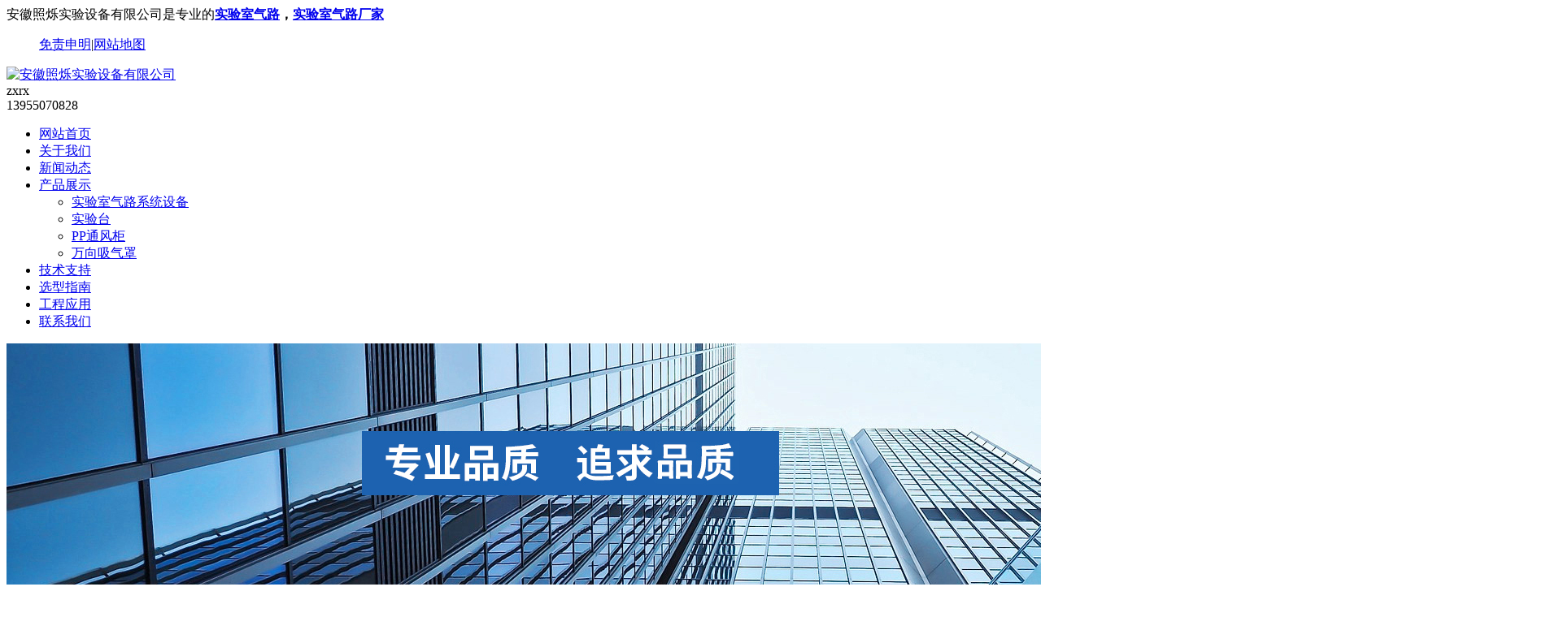

--- FILE ---
content_type: text/html; charset=utf-8
request_url: http://www.ahzssy.com/index.php?case=archive&act=show&aid=78
body_size: 7483
content:
<!doctype html>
<html><head>
<meta name="renderer" content="webkit" />
<meta http-equiv="Content-Type" content="text/html; charset=utf-8"/>
<title>化学实验室规划_实验室气路_实验室气路厂家-安徽照烁实验设备有限公司</title>
<meta name="keywords" content="实验室气路厂家,实验室气路,实验室气路系统设备" />
<meta name="description" content="安徽照烁实验设备有限公司专业从事实验室气路，是专业的实验室气路厂家，项目有实验室整体规划，实验室专业装修设计与施工，实验室家具生产安装，实验室集中供气系统，实验仪器设备销售与售后服务，是一家综合性针对实验室建设、整体方案解决的专业公司。" />
<meta name="author" content="qqzx.net Team" />
<link rel="icon" href="/favicon.ico" type="image/x-icon" />
<link rel="shortcut icon" href="/favicon.ico" type="image/x-icon" />
<meta name="viewport" content="width=device-width,initial-scale=1.0,user-scalable=no"> <!--适应小屏幕-->
<meta content="no" http-equiv="imagetoolbar">
<script type="text/javascript">var cmseasy_wap_tpa=1,cmseasy_wap_tpb=1,cmseasy_wap_url='/wap';</script>
<script src="/template/ahzssy/skin/js/mobile.js" type="text/javascript"></script><link rel="stylesheet" href="/template/ahzssy/skin/reset.css" type="text/css" media="all"  />
<link rel="stylesheet" href="/template/ahzssy/skin/style.css" type="text/css" media="all"  />
<script type="text/javascript" src="/template/ahzssy/skin/js/jquery-1.3.2.min.js"></script>
<script language="javascript" type="text/javascript">
function killerrors()
{
return true;
}
window.onerror = killerrors;
</script>

</head>
<body>
<div class="top">
 <div class="top1">
  <div class="top1_1">
   <div class="head_l">安徽照烁实验设备有限公司是专业的<strong><a href=/ title=实验室气路>实验室气路</a>，<a href=/ title=实验室气路厂家>实验室气路厂家</a></strong></div>
     <span class="social-icons">

   </span> 
   	<div class="header_right">
  <ul>
                   <a href=/index.php?case=archive&act=show&aid=53 >免责申明</a>|<a href=/sitemap.html >网站地图</a>
<style type=text/css>
.disihang{display:none}
.contact_us li {
  font-size: 16px;
  line-height: 50px;
  height: 50px;
}
</style>                      
  </ul>
</div>
    <div class="clear"></div>
  </div>
 </div>
 <div class="top2">
  <div class="logo_l"><a title="安徽照烁实验设备有限公司" href="/"><img src="/images/logo.jpg" alt="安徽照烁实验设备有限公司" /></a></div>
  <div class="logo_r">
  <div class="tel1">zxrx<br><span>13955070828</span></div>
  </div><!-- logo_r  结束 --> 	
 </div><!-- top2 结束 -->
 <div class="menu_main">	
 <div class="menu">
  <ul id="navmenu" class="menu_ul"> 
   <li class="one"><a title="返回首页" href="/">网站首页<SPAN></span></a></li>                         
      <li class="one"><a href="/index.php?case=archive&act=list&catid=14" title="关于我们" target="">关于我们</a>
      </li>   <li class="one"><a href="/index.php?case=archive&act=list&catid=15" title="新闻动态" target="">新闻动态</a>
      </li>   <li class="one"><a href="/index.php?case=archive&act=list&catid=16" title="产品展示" target="">产品展示</a>
   <ul>
      <li><a title="实验室气路系统设备" href="/index.php?case=archive&act=list&catid=21">实验室气路系统设备</a>
      </li>  
      <li><a title="实验台" href="/index.php?case=archive&act=list&catid=22">实验台</a>
      </li>  
      <li><a title="PP通风柜" href="/index.php?case=archive&act=list&catid=23">PP通风柜</a>
      </li>  
      <li><a title="万向吸气罩" href="/index.php?case=archive&act=list&catid=24">万向吸气罩</a>
      </li>  
   </ul>   </li>   <li class="one"><a href="/index.php?case=archive&act=list&catid=17" title="技术支持" target="">技术支持</a>
      </li>   <li class="one"><a href="/index.php?case=archive&act=list&catid=18" title="选型指南" target="">选型指南</a>
      </li>   <li class="one on"><a href="/index.php?case=archive&act=list&catid=19" title="工程应用" target="">工程应用</a>
      </li>   <li class="one"><a href="/index.php?case=archive&act=list&catid=20" title="联系我们" target="">联系我们</a>
      </li>  </ul>
 </div> 
 </div>
</div><!--top-->
<div class="ziye_main">
<div class="ziye">
    <img src="http://www.ahzssy.com//upload/images/202002/15819932964188.jpg" />  
</div>
</div>

<div class="notice">
   <div class="notice_content">
     <div class="hot_word">    
        <span>热门关键词：</span><span class="hot_text"><a href="/index.php?case=archive&act=search&keyword=-E5-AE-9E-E9-AA-8C-E5-AE-A4-E6-B0-94-E8-B7-AF-E5-8E-82-E5-AE-B6&ule=1">实验室气路厂家</a> <a href="/index.php?case=archive&act=search&keyword=-E5-AE-9E-E9-AA-8C-E5-AE-A4-E6-B0-94-E8-B7-AF&ule=1">实验室气路</a> <a href="/index.php?case=archive&act=search&keyword=&ule=1"></a> </span>
     </div>
     <div class="hot_search">
     <form name="search" action="/index.php?case=archive&amp;act=search" onsubmit="search_check();" method="post" class="search_form">
           <input name="keyword" value="请输入查询信息！" onfocus="if(this.value=='请输入查询信息！') {this.value=''}" onblur="if(this.value=='') this.value='请输入查询信息！'" class="form-control" type="text">
        <input name="submit" value="搜索" class="search_btn" type="submit" align="middle">
     </form>
    </div>
    <div class="clear"></div>
   </div>
</div><div class="con">
<div class="con_l left">

<!--只展开当前栏目所在一级栏目下的分类-->
<div class="left1">
<div class="left1_t"></div>
<div class="left1_1">
<h3>工程应用</h3>
</div>
                    
                    
<div id="catalog" style="border: 1px solid #eee;">
    		<ul class="topmenu">            
</ul>
</div>			

<!--只展开当前栏目所在一级栏目下的分类-->




<div class="left3">
<div class="titlele">联系我们</div>
                 <ul >
                 <li>电 话：13955070828</li>	
<li>手机：13955070828、18755048618</li>			
<li>邮 箱：sales@ahzssy.com</li>
<li>地 址：安徽省天长市芦龙工业园68号</li>	
</ul>
    
        </div>

</div>

</div>
<div class="con_r right">
<div class="title2">
<div class="title_l left"><a>工程应用</a></div>

            <div class="title_r right">

您现在的位置：	<a title="安徽照烁实验设备有限公司" href="/">安徽照烁实验设备有限公司</a>
            	            	<a title="工程应用" href="/index.php?case=archive&act=list&catid=19">工程应用</a>
                </div></div>
<div id="content">

<div class="title21">化学实验室规划</div>

<div class="contentinfo">作者：<a>zssy</a>&nbsp;&nbsp; 添加时间：2018-06-08 12:10:59&nbsp;&nbsp; </div>



<div>
<!-- 正文 -->
<p>化学实验室为存在一定危险系数的空间，实验操作使用一些酸、碱、有机溶剂等实际品；试管、烧瓶、烧杯、冷凝管等玻璃器皿，原子吸收、气象色谱、液相色谱、紫外分光光度计等精密仪器以及烘箱、马弗炉等高温设备。</p><p>化学实验室从事研究实验包括化学物之混合、加热、冷却、蒸馏、蒸发、稀释及反应，这些工作可在开放实验台上或排烟柜操作，所需分析设备如分光光度计，******、液态层分析等，分析化学实验室常会使用一些有害物质，包括高毒性、挥发液体、粉体、有压可燃气体。虽然毒性物质分析过程可分解成无毒性合成物，但在分析操作上仍为有毒状态，通常不建议分析化学实验室操作极毒化学物，如致癌、致命易爆炸等化学物及较高放射性物质等。</p><p>化验室用房大致分为三类：精密仪器室、化学分析实验室、辅助室（办公室、储藏室、钢瓶室）</p><p>1）精密仪器室要求具有防火、防震、防电磁干扰、防噪音、防潮、防腐蚀、防有害气体侵入的功能，室温尽可能保持恒定。为保持一般仪器良好的使用性能，温度应在15-30℃，。湿度在60%-70%，需要恒温的仪器室可装双层门窗及空调装置。</p><p>仪器室可用水磨石或防静电地板，不推荐使用地毯因地毯容易积聚灰尘，还会产生静电、大型精密仪器室的供电电压稳定，一般允许电压波动范围为±10%。必要时要配备附属设备（如稳压电源等）。为保证供电不间断，可采用双电源供电。应设计有专用地线，接地极电阻小于4Ω。</p><p>气相色谱室及原子吸收分析室因要用到高压钢瓶，***好设在就近室为能见钢瓶室（方向朝北）的位置。放仪器用的实验台与强距离500mm，以便于操作与维修，室内有良好的通风，原子吸收仪器上方设局部排气罩。</p><p>微型计算机和微机控制的精密仪器对供电电压和频率有一段要求。为防止电压瞬变、瞬时停电、电压不足等影响仪器操作，可根据需要选用不间断电源（UPS）。<br/></p><p>2）化学分析室进行样品的化学处理和分析测定，工作中长使用一些小型的电气设备及各种化学试剂，如操作不慎也具有一定的危险性，针对这些使用特点，在化学实验室设计上应注意以下要求：<br/>（1）建筑要求：化验室的建筑应耐火或用不易燃的材料建成，隔断和顶棚也要考虑到防火性能。可采用水磨石地面，窗户要能防尘，室内采光要好，门应向外开，大实验室应设两个出口，以利于发生意外时人员的撤离。<br/>（2）供水和排水：供水要保证须***的水压、水质、和水量以满足仪器设备正常运行的需要，室内总阀门应设在易操作的显著位置，下水道应采用耐酸碱腐蚀的材料，地面应有地漏。<br/>（3）通风设施：由于化验工作中常常会产生有毒或易燃的气体，因此化验室要有良好的通风条件，通风设施一般有三种：①全室通风采用排气扇或通风竖井，换气次数一般为5/时。②局部排气罩一般安装在大型仪器发生有害气体部位的上方。在教学实验中产生有害气体的上方设置局部排气罩以减少室内空气的污染。③通风柜<br/>（4）煤气与供电：有条件的化验室可安装管道煤气。化验室的电源照明用电和设备用电。照明***好采用荧光灯。设备用电中，24h运行的电器如冰箱单独供电，其余电器设备均由总开关控制，烘箱、高温炉等电热设备应有专用插座，开关及熔断器。在室内及走廊上安装应急灯，备夜间突然停电时使用。<br/>（5）实验室：主要由台面、台下的支架和器皿柜组成，为方便操作，台上可设置样品架，台的两端可安装水槽。台面一般宽750mm或1500mm，长根据房间尺寸，可为1500-3000mm，高科为800-850mm。台面常用贴面理化板、实芯理化板、环氧树脂板、千思板、陶瓷板等制成。理想的台面应平整，不易碎裂、耐酸碱及溶剂腐蚀，耐热，不易碰碎玻璃器皿等。<br/>3）辅助室<br/>（1）样品储藏室：由于很多化学试剂属于易燃，易爆，有毒或腐蚀性物品，故不要购置太多。储藏室仅用于存放少量近期要用的化学品，且要符合危险品存放安全要求。要具有防明火，防潮湿，防高温，防日光直射，防雷电的功能。药品储藏室房间应朝北，干燥，通风良好，顶棚应遮阳隔热，门窗应坚固，窗应为高窗，门窗应设遮阳板，门应朝外开，易燃液体储藏室一般不许超过28℃，爆炸品不许超过30℃。少量危险品可用铁板柜或者水泥柜分隔贮存。室内设排气降温风扇，采用防爆型照明灯具，备有消防器材，可以符合上述条件的半地下室为样品储藏室。<br/>（2）钢瓶室：易燃或助燃气体钢瓶要求安放在室内的钢瓶内，钢瓶室要求远离热源，火源及可燃物仓库，钢瓶室要用非燃或难燃材料构造，墙壁用防爆墙，轻质顶盖，门朝外开，要避免阳光直射，并有良好的通风条件，钢瓶距明火热源10m以上，室内设有直立稳固的铁架用于放置钢瓶。 &nbsp; &nbsp;</p><p><br/></p><div class="clear"></div>
</div>

<div class="blank30"></div>









<div class="blank30"></div>


<!--自动调用自定义字段-->

<div class="blank20"></div>


<div class="blank30"></div>


<!-- 投票 -->
<script src="/index.php?case=vote&act=view&aid=78"></script>
<!-- 自定义表单开始 -->
<!-- 自定义表单结束 -->


<script language="JavaScript">
function shutwin(){
window.close();
return;}
</script>

<div class="blank30"></div>
<div class="line_2"></div>
<div id="tool">
<ul>
<li><a href="javascript:window.print()" class="print">打印本文</a></li>
<li><a href="javascript:shutwin()" class="close">关闭本页</a></li>
<li style="width:60px; padding-left:5px;">推荐度：</li>
<li style="width:100px; padding-left:5px;"><img src="/images/admin/star2.gif" border="0" /><img src="/images/admin/star2.gif" border="0" /><img src="/images/admin/star2.gif" border="0" /><img src="/images/admin/star2.gif" border="0" /><img src="/images/admin/star2.gif" border="0" /></li>
<li>浏览：<script src="/index.php?case=archive&act=view_js&aid=78"></script></li>
</ul>
</div><div class="line_2"></div>
<div class="blank30"></div>



<!-- 上下页开始 -->
<div id="page">
<strong>上一篇：</strong><a href="/index.php?case=archive&act=show&aid=77">医药实验室规划</a>
<div class="clear"></div>
 <strong>下一篇：</strong><a href="/index.php?case=archive&act=show&aid=79">检验科实验室规划</a>
</div>
<!-- 上下页结束 -->
<!-- 相关文章开始 -->
<!-- 相关文章结束 -->

<div class="blank30"></div>
<a title="返回顶部" href="#" class="clear floatright"><img alt="返回顶部" src="/template/ahzssy/skin/images/gotop.gif"></a>
<div class="blank30"></div>
</div>
</div>
<!-- 右侧结束 -->

<div class="c_bottom"></div>
<div class="clear"></div>
</div>
<!-- 中部结束 -->
</div>

<script defer>
var obj = document.getElementById("content").getElementsByTagName("img");
for(i=0;i<obj.length;i++){
if(obj[i].width>818){
obj[i].width =818;
}
}
</script>
<!--footer-->
<div class="footer">
<div class="foot">	
<div class="foot_box ">
        <dl>
<dt><a href="/index.php?case=archive&act=list&catid=14" title="cat[catname]}">关于我们</a></dt>
<dd></dd>
</dl>
<dl>
<dt><a href="/index.php?case=archive&act=list&catid=15" title="cat[catname]}">新闻动态</a></dt>
<dd></dd>
</dl>
<dl>
<dt><a href="/index.php?case=archive&act=list&catid=16" title="cat[catname]}">产品展示</a></dt>
<dd><a href="/index.php?case=archive&act=list&catid=21" title="cat[catname]}">实验室气路系统设备</a>
<a href="/index.php?case=archive&act=list&catid=22" title="cat[catname]}">实验台</a>
<a href="/index.php?case=archive&act=list&catid=23" title="cat[catname]}">PP通风柜</a>
<a href="/index.php?case=archive&act=list&catid=24" title="cat[catname]}">万向吸气罩</a>
</dd>
</dl>
<dl>
<dt><a >联系我们</a></dt>
<dd>
<a>电 话：13955070828</a>	
<a>传 真：13955070828</a>	
<a>手机：13955070828、18755048618</a>		
<a>邮 箱：sales@ahzssy.com</a>
<a>地 址：安徽省天长市芦龙工业园68号</a>
</dd>
</dl>         <div class="foot_qr_codes">
         <span>[ &nbsp;&nbsp;扫描访问手机版&nbsp;&nbsp;]</span>

<img width="100" src="/index.php?case=tool&act=qrcode" />
<div class="clear"></div>
</div>
        <div class="clear"></div>   
</div> 
        <div class="clear"></div>
</div>	
<div class="copyright">
    <div class="copyright_center">
    <div class="copyright_left">Copyright ©：<a title="实验室气路_实验室气路厂家-安徽照烁实验设备有限公司" href="/">安徽照烁实验设备有限公司</a>&nbsp;&nbsp;&nbsp;&nbsp;&nbsp;&nbsp;<a href="http://beian.miit.gov.cn/"target="_blank">皖ICP备18012769号-1</a>&nbsp;&nbsp;<script type="text/javascript">var cnzz_protocol = (("https:" == document.location.protocol) ? " https://" : " http://");document.write(unescape("%3Cspan id='cnzz_stat_icon_1273871686'%3E%3C/span%3E%3Cscript src='" + cnzz_protocol + "s19.cnzz.com/z_stat.php%3Fid%3D1273871686%26show%3Dpic' type='text/javascript'%3E%3C/script%3E"));</script>
    </div>
    <div class="copyright_right"><a href="https://www.qqzx.net/" title="千秋在线网络公司（SINCE 2006）专业提供手机/微信/PC/PAD/小程序等多屏一体正版网站建设/SEO优化+腾讯企业邮箱+微信/腾讯社交/搜狗等推广+网店装修+软件开发……" target="_blank">正版建站推广：千秋在线</a>&nbsp;&nbsp;<br>安徽照烁实验设备有限公司是专业的实验室气路、实验室气路厂家</div>
      </div>
</div>
<!--//footer-->

<!-- 在线客服 -->

<script type="text/javascript" src="/js/common.js"></script>

<script>
(function(){
var bp = document.createElement('script');
bp.src = '//push.zhanzhang.baidu.com/push.js';
var s = document.getElementsByTagName("script")[0];
s.parentNode.insertBefore(bp, s);
})();
</script>

</body>
</html>



--- FILE ---
content_type: text/html; charset=utf-8
request_url: http://www.ahzssy.com/index.php?case=archive&act=view_js&aid=78
body_size: 64
content:
document.write("767");